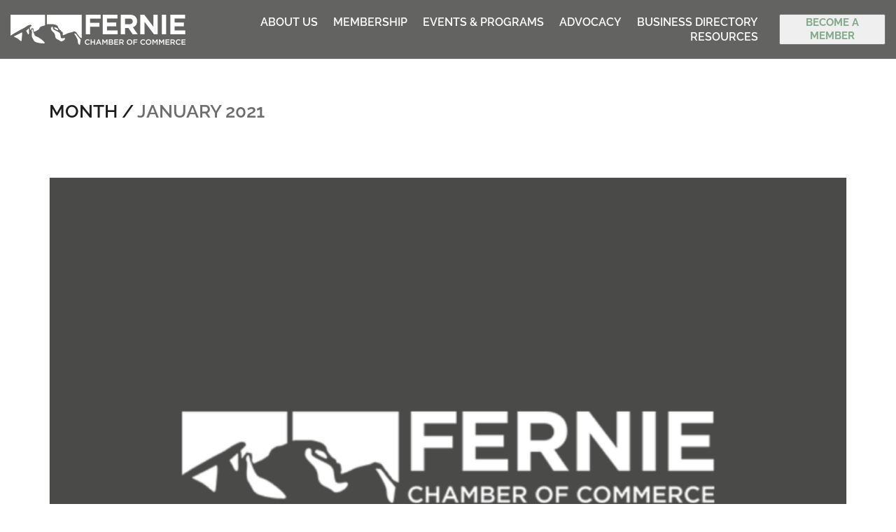

--- FILE ---
content_type: text/css
request_url: https://ferniechamber.com/wp-content/themes/kalium-child-main/custom-skin.css?ver=f5d95e7dad365a618a100dd6489f75e9
body_size: 43851
content:
body {
  background: #ffffff;
  color: #1d1d1b;
}
table {
  color: #1d1d1b;
}
h1 small,
h2 small,
h3 small,
h4 small,
h5 small,
h6 small {
  color: #1d1d1b;
}
a {
  color: #646463;
}
a:focus,
a:hover {
  color: #4a4a4a;
}
:focus {
  color: #646463;
}
.wrapper {
  background: #ffffff;
}
.wrapper a:hover {
  color: #646463;
}
.wrapper a:after {
  background: #646463;
}
.site-footer a:hover {
  color: #646463;
}
.product-filter ul li a:hover {
  color: #646463;
}
.message-form .loading-bar {
  background: #7e7e7c;
}
.message-form .loading-bar span {
  background: #4a4a4a;
}
.skin--brand-primary {
  color: #646463;
}
.btn.btn-primary {
  background: #646463;
}
.btn.btn-primary:hover {
  background: #4a4a4a;
}
.btn.btn-secondary {
  background: #1d1d1b;
}
.btn.btn-secondary:hover {
  background: #030302;
}
.site-footer .footer-bottom a {
  color: #1d1d1b;
}
.site-footer .footer-bottom a:hover {
  color: #646463;
}
.site-footer .footer-bottom a:after {
  color: #646463;
}
p {
  color: #1d1d1b;
}
.section-title p {
  color: #1d1d1b;
}
.section-title h1,
.section-title h2,
.section-title h3,
.section-title h4,
.section-title h5,
.section-title h6 {
  color: #1d1d1b;
}
.section-title h1 small,
.section-title h2 small,
.section-title h3 small,
.section-title h4 small,
.section-title h5 small,
.section-title h6 small {
  color: #1d1d1b !important;
}
.blog-posts .isotope-item .box-holder .post-info {
  border-color: #646463;
}
.blog-posts .box-holder .post-format .quote-holder {
  background: #4a4a49;
}
.blog-posts .box-holder .post-format .quote-holder blockquote {
  color: #1d1d1b;
}
.blog-posts .box-holder .post-format .post-type {
  background: #ffffff;
}
.blog-posts .box-holder .post-format .post-type i {
  color: #1d1d1b;
}
.blog-posts .box-holder .post-format .hover-state i {
  color: #ffffff;
}
.blog-posts .box-holder .post-info h2 a {
  color: #1d1d1b;
}
.blog-posts .box-holder .post-info .details .category {
  color: #1d1d1b;
}
.blog-posts .box-holder .post-info .details .date {
  color: #1d1d1b;
}
.widget.widget_tag_cloud a {
  color: #1d1d1b;
  background: #4a4a49;
}
.widget.widget_tag_cloud a:hover {
  background: #3d3d3c;
}
.wpb_wrapper .wpb_text_column blockquote {
  border-left-color: #646463;
}
.post-formatting ul li,
.post-formatting ol li {
  color: #1d1d1b;
}
.post-formatting blockquote {
  border-left-color: #646463;
}
.post-formatting blockquote p {
  color: #1d1d1b;
}
.post-formatting .wp-caption .wp-caption-text {
  background: #4a4a49;
}
.labeled-textarea-row textarea {
  background-image: linear-gradient(#4a4a49 1px,transparent 1px);
}
.labeled-textarea-row textarea:focus {
  color: #333;
}
.cd-google-map .cd-zoom-in,
.cd-google-map .cd-zoom-out {
  background-color: #646463;
}
.cd-google-map .cd-zoom-in:hover,
.cd-google-map .cd-zoom-out:hover {
  background-color: #5f5f5e;
}
.single-blog-holder .blog-head-holder {
  background: #4a4a49;
}
.single-blog-holder .blog-head-holder .quote-holder {
  background: #4a4a49;
}
.single-blog-holder .blog-head-holder .quote-holder:before {
  color: #1d1d1b;
}
.single-blog-holder .blog-head-holder .quote-holder blockquote {
  color: #1d1d1b;
}
.single-blog-holder .tags-holder a {
  color: #1d1d1b;
  background: #4a4a49;
}
.single-blog-holder .tags-holder a:hover {
  background: #3d3d3c;
}
.single-blog-holder pre {
  background: #4a4a49;
  border-color: #646463;
  color: #1d1d1b;
}
.single-blog-holder .blog-author-holder .author-name:hover {
  color: #646463;
}
.single-blog-holder .blog-author-holder .author-name:hover em {
  color: #1d1d1b;
}
.single-blog-holder .blog-author-holder .author-name em {
  color: #1d1d1b;
}
.single-blog-holder .blog-author-holder .author-link {
  color: #1d1d1b;
}
.single-blog-holder .post-controls span {
  color: #1d1d1b;
}
.single-blog-holder .comments-holder {
  background: #4a4a49;
}
.single-blog-holder .comments-holder:before {
  border-top-color: #ffffff;
}
.single-blog-holder .comments-holder .comment-holder + .comment-respond {
  background: #ffffff;
}
.single-blog-holder .comments-holder .comment-holder .commenter-image .comment-connector {
  border-color: #646463;
}
.single-blog-holder .comments-holder .comment-holder .commenter-details .comment-text p {
  color: #1d1d1b;
}
.single-blog-holder .comments-holder .comment-holder .commenter-details .date {
  color: #1d1d1b;
}
.single-blog-holder .details .category {
  color: #1d1d1b;
}
.single-blog-holder .details .category a {
  color: #1d1d1b;
}
.single-blog-holder .details .date {
  color: #1d1d1b;
}
.single-blog-holder .details .date a {
  color: #1d1d1b;
}
.single-blog-holder .details .tags-list {
  color: #1d1d1b;
}
.single-blog-holder .details .tags-list a {
  color: #1d1d1b;
}
.single-blog-holder .post-controls .next-post:hover i,
.single-blog-holder .post-controls .prev-post:hover i {
  color: #646463;
}
.single-blog-holder .post-controls .next-post:hover strong,
.single-blog-holder .post-controls .prev-post:hover strong {
  color: #646463;
}
.single-blog-holder .post-controls .next-post strong,
.single-blog-holder .post-controls .prev-post strong {
  color: #1d1d1b;
}
.single-blog-holder .post-controls .next-post i,
.single-blog-holder .post-controls .prev-post i {
  color: #1d1d1b;
}
::selection {
  background: #646463;
  color: #ffffff;
}
::-moz-selection {
  background: #646463;
  color: #ffffff;
}
hr {
  border-color: #646463;
}
footer.site-footer {
  background-color: #4a4a49;
}
footer.site-footer .footer-widgets .section h1,
footer.site-footer .footer-widgets .section h2,
footer.site-footer .footer-widgets .section h3 {
  color: #1d1d1b;
}
.wpb_wrapper .wpb_tabs.tabs-style-minimal .ui-tabs .wpb_tabs_nav li a {
  color: #1d1d1b;
}
.wpb_wrapper .wpb_tabs.tabs-style-minimal .ui-tabs .wpb_tabs_nav li a:hover {
  color: #030302;
}
.wpb_wrapper .wpb_tabs.tabs-style-minimal .ui-tabs .wpb_tabs_nav li.ui-tabs-active a {
  color: #646463;
  border-bottom-color: #646463;
}
.wpb_wrapper .wpb_tabs.tabs-style-default .ui-tabs .wpb_tab {
  background: #4a4a49;
}
.wpb_wrapper .wpb_tabs.tabs-style-default .ui-tabs .wpb_tabs_nav li {
  border-bottom-color: #ffffff !important;
  background: #4a4a49;
}
.wpb_wrapper .wpb_tabs.tabs-style-default .ui-tabs .wpb_tabs_nav li a {
  color: #1d1d1b;
}
.wpb_wrapper .wpb_tabs.tabs-style-default .ui-tabs .wpb_tabs_nav li a:hover {
  color: #030302;
}
.wpb_wrapper .wpb_tabs.tabs-style-default .ui-tabs .wpb_tabs_nav li.ui-tabs-active a {
  color: #1d1d1b;
}
.wpb_wrapper .wpb_accordion .wpb_accordion_section {
  background: #4a4a49;
}
.wpb_wrapper .wpb_accordion .wpb_accordion_section .wpb_accordion_header a {
  color: #1d1d1b;
}
.top-menu-container {
  background: #1d1d1b;
}
.top-menu-container .widget .widgettitle {
  color: #ffffff;
}
.top-menu-container .widget a {
  color: #1d1d1b !important;
}
.top-menu-container .widget a:after {
  background-color: #1d1d1b !important;
}
.top-menu-container .top-menu ul.menu > li ul {
  background: #ffffff;
}
.top-menu-container .top-menu ul.menu > li ul li a {
  color: #1d1d1b !important;
}
.top-menu-container .top-menu ul.menu > li ul li a:after {
  background: #1d1d1b;
}
.top-menu-container .top-menu ul:after {
  border-right-color: #ffffff !important;
}
.top-menu-container .top-menu ul li a {
  color: #ffffff !important;
}
.top-menu-container .top-menu ul li a:hover {
  color: #646463 !important;
}
.product-filter ul li a {
  color: #1d1d1b;
}
.single-portfolio-holder .social .likes {
  background: #4a4a49;
}
.single-portfolio-holder .social .likes .fa-heart {
  color: #646463;
}
.single-portfolio-holder .social .share-social .social-links a {
  color: #1d1d1b;
}
.single-portfolio-holder .portfolio-big-navigation a {
  color: #1d1d1b;
}
.single-portfolio-holder .portfolio-big-navigation a:hover {
  color: #2a2a27;
}
.slick-slider .slick-prev:hover,
.slick-slider .slick-next:hover {
  color: #646463;
}
.dash {
  background: #4a4a49;
}
.alert.alert-default {
  background-color: #646463;
}
.hover-state {
  background: #646463;
}
.portfolio-holder .thumb .hover-state .likes a i {
  color: #646463;
}
.portfolio-holder .thumb .hover-state .likes a .counter {
  color: #646463;
}
.single-portfolio-holder .details .services ul li {
  color: #1d1d1b;
}
.single-portfolio-holder.portfolio-type-3 .gallery-slider .slick-prev:hover,
.single-portfolio-holder.portfolio-type-3 .gallery-slider .slick-next:hover {
  color: #646463;
}
.single-portfolio-holder .gallery.gallery-type-description .row .lgrad {
  background-image: linear-gradient(to bottom,transparent 0%,rgba(255,255,255,0.9) 100%);
}
.single-portfolio-holder.portfolio-type-5 .portfolio-slider-nav a:hover span {
  background-color: rgba(100,100,99,0.5);
}
.single-portfolio-holder.portfolio-type-5 .portfolio-slider-nav a.current span {
  background: #646463;
}
.single-portfolio-holder.portfolio-type-5 .portfolio-description-container {
  background: #ffffff;
}
.single-portfolio-holder.portfolio-type-5 .portfolio-description-container.is-collapsed .portfolio-description-showinfo {
  background: #ffffff;
}
.single-portfolio-holder.portfolio-type-5 .portfolio-description-container .portfolio-description-showinfo .expand-project-info svg {
  fill: #1d1d1b;
}
.single-portfolio-holder.portfolio-type-5 .portfolio-description-container .portfolio-description-fullinfo {
  background: #ffffff;
}
.single-portfolio-holder.portfolio-type-5 .portfolio-description-container .portfolio-description-fullinfo .lgrad {
  background-image: linear-gradient(to bottom,transparent 0%,rgba(255,255,255,0.9) 100%);
}
.single-portfolio-holder.portfolio-type-5 .portfolio-description-container .portfolio-description-fullinfo .collapse-project-info svg {
  fill: #1d1d1b;
}
.single-portfolio-holder.portfolio-type-5 .portfolio-description-container .portfolio-description-fullinfo .project-show-more-link {
  color: #1d1d1b;
}
.single-portfolio-holder.portfolio-type-5 .portfolio-description-container .portfolio-description-fullinfo .project-show-more-link .for-more {
  color: #646463;
}
.search-results-holder .result-box h3 a {
  color: #646463;
}
.search-results-holder .result-box + .result-box {
  border-top-color: #646463;
}
.team-holder .new-member-join {
  background: #4a4a49;
}
.team-holder .new-member-join .join-us .your-image {
  color: #1d1d1b;
}
.team-holder .new-member-join .join-us .details h2 {
  color: #1d1d1b;
}
.team-holder .new-member-join .join-us .details .text a {
  color: #646463;
}
.team-holder .new-member-join .join-us .details .text a:after {
  background-color: #646463;
}
.logos-holder .c-logo {
  border-color: #646463;
}
.logos-holder .c-logo .hover-state {
  background: #646463;
}
.error-holder {
  background: #ffffff;
}
.error-holder .box {
  background: #646463;
}
.error-holder .box .error-type {
  color: #ffffff;
}
.error-holder .error-text {
  color: #646463;
}
.portfolio-holder .dribbble-container .dribbble_shot:hover .dribbble-title {
  background-color: #646463;
}
.bg-main-color {
  background: #646463;
}
.coming-soon-container .message-container {
  color: #ffffff;
}
.coming-soon-container p {
  color: #ffffff;
}
.coming-soon-container .social-networks-env a i {
  color: #646463;
}
.blog-sidebar .widget a {
  color: #1d1d1b;
}
.blog-sidebar .widget li {
  color: #1d1d1b;
}
.blog-sidebar .widget.widget_recent_comments li + li {
  border-top-color: #4a4a49;
}
.blog-sidebar .widget.widget_search .search-bar .form-control {
  background: #4a4a49 !important;
  color: #1d1d1b !important;
}
.blog-sidebar .widget.widget_search .search-bar .form-control::-webkit-input-placeholder {
  color: #1d1d1b;
}
.blog-sidebar .widget.widget_search .search-bar .form-control:-moz-placeholder {
  color: #1d1d1b;
}
.blog-sidebar .widget.widget_search .search-bar .form-control::-moz-placeholder {
  color: #1d1d1b;
}
.blog-sidebar .widget.widget_search .search-bar .form-control:-ms-input-placeholder {
  color: #1d1d1b;
}
.blog-sidebar .widget.widget_search .search-bar input.go-button {
  color: #1d1d1b;
}
.image-placeholder {
  background: #4a4a49;
}
.show-more .reveal-button {
  border-color: #4a4a49;
}
.show-more .reveal-button a {
  color: #646463;
}
.show-more.is-finished .reveal-button .finished {
  color: #646463;
}
.pagination-container span.page-numbers,
.pagination-container a.page-numbers {
  color: #1d1d1b;
}
.pagination-container span.page-numbers:after,
.pagination-container a.page-numbers:after {
  background-color: #646463;
}
.pagination-container span.page-numbers:hover,
.pagination-container span.page-numbers.current,
.pagination-container a.page-numbers:hover,
.pagination-container a.page-numbers.current {
  color: #646463;
}
.fluidbox-overlay {
  background-color: #ffffff;
  opacity: 0.6 !important;
}
.comparison-image-slider .cd-handle {
  background-color: #646463 !important;
}
.comparison-image-slider .cd-handle:hover {
  background-color: #575756 !important;
}
.about-me-box {
  background: #4a4a49 !important;
}
.sidebar-menu-wrapper {
  background: #ffffff;
}
.sidebar-menu-wrapper.menu-type-sidebar-menu .sidebar-menu-container .sidebar-main-menu div.menu > ul > li > a {
  color: #1d1d1b;
}
.sidebar-menu-wrapper.menu-type-sidebar-menu .sidebar-menu-container .sidebar-main-menu ul.menu > li > a {
  color: #1d1d1b;
}
.sidebar-menu-wrapper.menu-type-sidebar-menu .sidebar-menu-container .sidebar-main-menu ul.menu > li > a:hover {
  color: #646463;
}
.sidebar-menu-wrapper.menu-type-sidebar-menu .sidebar-menu-container .sidebar-main-menu ul.menu > li > a:after {
  background-color: #1d1d1b;
}
.sidebar-menu-wrapper.menu-type-sidebar-menu .sidebar-menu-container .sidebar-main-menu ul.menu ul > li:hover > a {
  color: #646463;
}
.sidebar-menu-wrapper.menu-type-sidebar-menu .sidebar-menu-container .sidebar-main-menu ul.menu ul > li > a {
  color: #1d1d1b;
}
.sidebar-menu-wrapper.menu-type-sidebar-menu .sidebar-menu-container .sidebar-main-menu ul.menu ul > li > a:hover {
  color: #646463;
}
.maintenance-mode .wrapper,
.coming-soon-mode .wrapper {
  background: #646463;
}
.header-logo.logo-text {
  color: #646463;
}
.main-header.menu-type-standard-menu .standard-menu-container.menu-skin-main ul.menu ul li a,
.main-header.menu-type-standard-menu .standard-menu-container.menu-skin-main div.menu > ul ul li a {
  color: #ffffff;
}
.portfolio-holder .item-box .photo .on-hover {
  background-color: #646463;
}
.loading-spinner-1 {
  background-color: #1d1d1b;
}
.top-menu-container .close-top-menu {
  color: #ffffff;
}
.single-portfolio-holder.portfolio-type-5 .portfolio-navigation a:hover {
  color: #ffffff;
}
.single-portfolio-holder.portfolio-type-5 .portfolio-navigation a:hover i {
  color: #ffffff;
}
.portfolio-holder .item-box .info p a:hover {
  color: #646463;
}
.mobile-menu-wrapper .mobile-menu-container ul.menu li a:hover {
  color: #646463;
}
.mobile-menu-wrapper .mobile-menu-container ul.menu li.current-menu-item > a,
.mobile-menu-wrapper .mobile-menu-container ul.menu li.current_page_item > a,
.mobile-menu-wrapper .mobile-menu-container ul.menu li.current-menu-ancestor > a,
.mobile-menu-wrapper .mobile-menu-container ul.menu li.current_page_ancestor > a,
.mobile-menu-wrapper .mobile-menu-container div.menu > ul li.current-menu-item > a,
.mobile-menu-wrapper .mobile-menu-container div.menu > ul li.current_page_item > a,
.mobile-menu-wrapper .mobile-menu-container div.menu > ul li.current-menu-ancestor > a,
.mobile-menu-wrapper .mobile-menu-container div.menu > ul li.current_page_ancestor > a {
  color: #646463;
}
.maintenance-mode .wrapper a,
.coming-soon-mode .wrapper a {
  color: #ffffff;
}
.maintenance-mode .wrapper a:after,
.coming-soon-mode .wrapper a:after {
  background-color: #ffffff;
}
.mobile-menu-wrapper .mobile-menu-container .search-form label {
  color: #1d1d1b;
}
.mobile-menu-wrapper .mobile-menu-container .search-form input:focus + label {
  color: #1d1d1b;
}
.vjs-default-skin .vjs-play-progress {
  background-color: #646463;
}
.vjs-default-skin .vjs-volume-level {
  background: #646463;
}
.portfolio-holder .item-box .info h3 a {
  color: #1d1d1b;
}
.blog-sidebar .widget a {
  color: #1d1d1b;
}
.blog-sidebar .widget a:after {
  background: #1d1d1b;
}
.blog-sidebar .widget .product_list_widget li .product-details .product-meta {
  color: #52524c;
}
.blog-sidebar .widget .product_list_widget li .product-details .product-meta .proruct-rating em {
  color: #52524c;
}
.blog-sidebar .widget .product_list_widget li .product-details .product-name {
  color: #1d1d1b;
}
.dropdown-menu > li > a {
  color: #1d1d1b;
}
.dropdown {
  color: #1d1d1b;
}
.dropdown .btn:hover,
.dropdown .btn:focus,
.dropdown .btn.focus {
  color: #1d1d1b;
}
.dropdown .dropdown-menu {
  color: #1d1d1b;
  background: #646463;
}
.dropdown .dropdown-menu li {
  border-top-color: #4f4f4f;
}
.dropdown.open .btn {
  background: #646463;
}
.widget.widget_product_search .search-bar input[name="s"],
.widget.widget_search .search-bar input[name="s"] {
  background: #646463;
  color: #1d1d1b;
}
.widget.widget_product_search .search-bar input[name="s"]::-webkit-input-placeholder,
.widget.widget_search .search-bar input[name="s"]::-webkit-input-placeholder {
  color: #1d1d1b;
}
.widget.widget_product_search .search-bar input[name="s"]:-moz-placeholder,
.widget.widget_search .search-bar input[name="s"]:-moz-placeholder {
  color: #1d1d1b;
}
.widget.widget_product_search .search-bar input[name="s"]::-moz-placeholder,
.widget.widget_search .search-bar input[name="s"]::-moz-placeholder {
  color: #1d1d1b;
}
.widget.widget_product_search .search-bar input[name="s"]:-ms-input-placeholder,
.widget.widget_search .search-bar input[name="s"]:-ms-input-placeholder {
  color: #1d1d1b;
}
.widget.widget_product_search .search-bar input[type=submit],
.widget.widget_search .search-bar input[type=submit] {
  color: #1d1d1b;
}
.widget.widget_shopping_cart .widget_shopping_cart_content > .total strong {
  color: #1d1d1b;
}
.widget.widget_shopping_cart .widget_shopping_cart_content .product_list_widget {
  border-bottom-color: #646463;
}
.widget.widget_price_filter .price_slider_wrapper .price_slider {
  background: #646463;
}
.widget.widget_price_filter .price_slider_wrapper .price_slider .ui-slider-range,
.widget.widget_price_filter .price_slider_wrapper .price_slider .ui-slider-handle {
  background: #1d1d1b;
}
.widget.widget_price_filter .price_slider_wrapper .price_slider_amount .price_label {
  color: #52524c;
}
.woocommerce {
  background: #ffffff;
}
.woocommerce .onsale {
  background: #646463;
  color: #ffffff;
}
.woocommerce .product .item-info h3 a {
  color: #ffffff;
}
.woocommerce .product .item-info .price ins,
.woocommerce .product .item-info .price > .amount {
  color: #646463;
}
.woocommerce .product .item-info .price del {
  color: #1d1d1b;
}
.woocommerce .product .item-info .product-loop-add-to-cart-container a {
  color: #1d1d1b;
}
.woocommerce .product .item-info .product-loop-add-to-cart-container a:after {
  background-color: #1d1d1b;
}
.woocommerce .product .item-info .product-loop-add-to-cart-container a:hover {
  color: #646463;
}
.woocommerce .product .item-info .product-loop-add-to-cart-container a:hover:after {
  background-color: #646463;
}
.woocommerce .product.catalog-layout-default .item-info h3 a {
  color: #1d1d1b;
}
.woocommerce .product.catalog-layout-default .item-info .product-loop-add-to-cart-container a {
  color: #1d1d1b;
}
.woocommerce .product.catalog-layout-default .item-info .product-loop-add-to-cart-container a:after {
  background-color: #1d1d1b;
}
.woocommerce .product.catalog-layout-default .item-info .product-loop-add-to-cart-container a:hover {
  color: #646463;
}
.woocommerce .product.catalog-layout-default .item-info .product-loop-add-to-cart-container a:hover:after {
  background-color: #646463;
}
.woocommerce .product.catalog-layout-full-bg .product-internal-info,
.woocommerce .product.catalog-layout-full-transparent-bg .product-internal-info {
  background: rgba(100,100,99,0.9);
}
.woocommerce .product.catalog-layout-full-bg .item-info h3 a,
.woocommerce .product.catalog-layout-full-transparent-bg .item-info h3 a {
  color: #ffffff;
}
.woocommerce .product.catalog-layout-full-bg .item-info .product-loop-add-to-cart-container .add-to-cart-link:before,
.woocommerce .product.catalog-layout-full-bg .item-info .product-loop-add-to-cart-container .add-to-cart-link:after,
.woocommerce .product.catalog-layout-full-transparent-bg .item-info .product-loop-add-to-cart-container .add-to-cart-link:before,
.woocommerce .product.catalog-layout-full-transparent-bg .item-info .product-loop-add-to-cart-container .add-to-cart-link:after {
  color: #ffffff !important;
}
.woocommerce .product.catalog-layout-full-bg .item-info .product-loop-add-to-cart-container .tooltip .tooltip-arrow,
.woocommerce .product.catalog-layout-full-transparent-bg .item-info .product-loop-add-to-cart-container .tooltip .tooltip-arrow {
  border-left-color: #ffffff;
}
.woocommerce .product.catalog-layout-full-bg .item-info .product-loop-add-to-cart-container .tooltip .tooltip-inner,
.woocommerce .product.catalog-layout-full-transparent-bg .item-info .product-loop-add-to-cart-container .tooltip .tooltip-inner {
  color: #646463;
  background: #ffffff;
}
.woocommerce .product.catalog-layout-full-bg .item-info .product-bottom-details .price,
.woocommerce .product.catalog-layout-full-transparent-bg .item-info .product-bottom-details .price {
  color: #ffffff;
}
.woocommerce .product.catalog-layout-full-bg .item-info .product-bottom-details .price del,
.woocommerce .product.catalog-layout-full-transparent-bg .item-info .product-bottom-details .price del {
  color: rgba(255,255,255,0.8);
}
.woocommerce .product.catalog-layout-full-bg .item-info .product-bottom-details .price del .amount,
.woocommerce .product.catalog-layout-full-transparent-bg .item-info .product-bottom-details .price del .amount {
  color: rgba(255,255,255,0.8);
}
.woocommerce .product.catalog-layout-full-bg .item-info .product-bottom-details .price ins .amount,
.woocommerce .product.catalog-layout-full-transparent-bg .item-info .product-bottom-details .price ins .amount {
  border-bottom-color: #ffffff;
}
.woocommerce .product.catalog-layout-full-bg .item-info .product-bottom-details .price .amount,
.woocommerce .product.catalog-layout-full-transparent-bg .item-info .product-bottom-details .price .amount {
  color: #ffffff;
}
.woocommerce .product.catalog-layout-full-bg .item-info .product-terms,
.woocommerce .product.catalog-layout-full-transparent-bg .item-info .product-terms {
  color: #ffffff !important;
}
.woocommerce .product.catalog-layout-full-bg .item-info .product-terms a,
.woocommerce .product.catalog-layout-full-transparent-bg .item-info .product-terms a {
  color: #ffffff !important;
}
.woocommerce .product.catalog-layout-full-bg .item-info .product-terms a:after,
.woocommerce .product.catalog-layout-full-bg .item-info .product-terms a:before,
.woocommerce .product.catalog-layout-full-transparent-bg .item-info .product-terms a:after,
.woocommerce .product.catalog-layout-full-transparent-bg .item-info .product-terms a:before {
  background: #ffffff;
}
.woocommerce .product.catalog-layout-transparent-bg .item-info h3 a {
  color: #1d1d1b;
}
.woocommerce .product.catalog-layout-transparent-bg .item-info .product-terms {
  color: #1d1d1b !important;
}
.woocommerce .product.catalog-layout-transparent-bg .item-info .product-terms a {
  color: #1d1d1b !important;
}
.woocommerce .product.catalog-layout-transparent-bg .item-info .product-terms a:after,
.woocommerce .product.catalog-layout-transparent-bg .item-info .product-terms a:before {
  background: #1d1d1b;
}
.woocommerce .product.catalog-layout-transparent-bg .item-info .product-bottom-details .product-loop-add-to-cart-container .add-to-cart-link:after,
.woocommerce .product.catalog-layout-transparent-bg .item-info .product-bottom-details .product-loop-add-to-cart-container .add-to-cart-link:before {
  color: #1d1d1b;
}
.woocommerce .product.catalog-layout-transparent-bg .item-info .product-bottom-details .product-loop-add-to-cart-container a {
  color: #1d1d1b;
}
.woocommerce .product.catalog-layout-transparent-bg .item-info .product-bottom-details .product-loop-add-to-cart-container a:after {
  background-color: #1d1d1b;
}
.woocommerce .product.catalog-layout-transparent-bg .item-info .product-bottom-details .product-loop-add-to-cart-container a:hover {
  color: #646463;
}
.woocommerce .product.catalog-layout-transparent-bg .item-info .product-bottom-details .product-loop-add-to-cart-container a:hover:after {
  background-color: #646463;
}
.woocommerce .product.catalog-layout-transparent-bg .item-info .product-bottom-details .product-loop-add-to-cart-container .tooltip-inner {
  background-color: #646463;
  color: #ffffff;
}
.woocommerce .product.catalog-layout-transparent-bg .item-info .product-bottom-details .product-loop-add-to-cart-container .tooltip-arrow {
  border-left-color: #646463;
}
.woocommerce .product.catalog-layout-transparent-bg .item-info .product-bottom-details .price {
  color: #1d1d1b;
}
.woocommerce .product.catalog-layout-transparent-bg .item-info .product-bottom-details .price .amount {
  color: #1d1d1b;
}
.woocommerce .product.catalog-layout-transparent-bg .item-info .product-bottom-details .price ins .amount {
  border-bottom-color: #1d1d1b;
}
.woocommerce .product.catalog-layout-transparent-bg .item-info .product-bottom-details .price del {
  color: rgba(29,29,27,0.65);
}
.woocommerce .product.catalog-layout-transparent-bg .item-info .product-bottom-details .price del .amount {
  color: rgba(29,29,27,0.65);
}
.woocommerce .product.catalog-layout-distanced-centered .item-info h3 a {
  color: #1d1d1b;
}
.woocommerce .product.catalog-layout-distanced-centered .item-info .price .amount,
.woocommerce .product.catalog-layout-distanced-centered .item-info .price ins,
.woocommerce .product.catalog-layout-distanced-centered .item-info .price ins span {
  color: #2a2a27;
}
.woocommerce .product.catalog-layout-distanced-centered .item-info .price del {
  color: rgba(29,29,27,0.65);
}
.woocommerce .product.catalog-layout-distanced-centered .item-info .price del .amount {
  color: rgba(29,29,27,0.65);
}
.woocommerce .product.catalog-layout-distanced-centered .item-info .product-loop-add-to-cart-container .add_to_cart_button {
  color: #52524c;
}
.woocommerce .product.catalog-layout-distanced-centered .item-info .product-loop-add-to-cart-container .add_to_cart_button.nh {
  color: #646463;
}
.woocommerce .product.catalog-layout-distanced-centered .item-info .product-loop-add-to-cart-container .add_to_cart_button:hover {
  color: #20201d;
}
.woocommerce .product.catalog-layout-distanced-centered .product-internal-info {
  background: rgba(255,255,255,0.9);
}
.woocommerce .dropdown .dropdown-menu li a {
  color: #1d1d1b;
}
.woocommerce .dropdown .dropdown-menu .active a,
.woocommerce .dropdown .dropdown-menu li a:hover {
  color: #646463 !important;
}
.woocommerce #review_form_wrapper .form-submit input#submit {
  background-color: #646463;
}
.woocommerce .star-rating .star-rating-icons .circle i {
  background-color: #646463;
}
.woocommerce .product .item-info {
  color: #646463;
}
.woocommerce .shop_table .cart_item .product-subtotal span {
  color: #646463;
}
.woocommerce .shop_table .cart-collaterals .cart-buttons-update-checkout .checkout-button {
  background-color: #646463;
}
.woocommerce .checkout-info-box .woocommerce-info {
  border-top: 3px solid #646463 !important;
}
.woocommerce .checkout-info-box .woocommerce-info a {
  color: #646463;
}
.woocommerce-error,
.woocommerce-info,
.woocommerce-notice,
.woocommerce-message {
  color: #ffffff;
}
.woocommerce-error li,
.woocommerce-info li,
.woocommerce-notice li,
.woocommerce-message li {
  color: #ffffff;
}
.replaced-checkboxes:checked + label:before,
.replaced-radio-buttons:checked + label:before {
  background-color: #646463;
}
.woocommerce .blockOverlay {
  background: rgba(255,255,255,0.8) !important;
}
.woocommerce .blockOverlay:after {
  background-color: #646463;
}
.woocommerce .order-info mark {
  background-color: #646463;
}
.woocommerce .shop-categories .product-category-col > .product-category a:hover h3,
.woocommerce .shop_table .cart_item .product-remove a:hover i {
  color: #646463;
}
.woocommerce-notice,
.woocommerce-message {
  background-color: #646463;
  color: #ffffff;
}
.btn-primary,
.checkout-button {
  background-color: #646463 !important;
  color: #ffffff !important;
}
.btn-primary:hover,
.checkout-button:hover {
  background-color: #555554 !important;
  color: #ffffff !important;
}
.menu-cart-icon-container.menu-skin-dark .cart-icon-link {
  color: #1d1d1b;
}
.menu-cart-icon-container.menu-skin-dark .cart-icon-link:hover {
  color: #10100f;
}
.menu-cart-icon-container.menu-skin-dark .cart-icon-link .items-count {
  background-color: #646463 !important;
}
.menu-cart-icon-container.menu-skin-light .cart-icon-link {
  color: #ffffff;
}
.menu-cart-icon-container.menu-skin-light .cart-icon-link .items-count {
  background-color: #646463 !important;
  color: #ffffff !important;
}
.menu-cart-icon-container .lab-wc-mini-cart-contents .cart-items .cart-item .product-details h3 a:hover {
  color: #646463;
}
.woocommerce ul.digital-downloads li a:hover {
  color: #646463;
}
.woocommerce .single-product .kalium-woocommerce-product-gallery .main-product-images:hover .product-gallery-lightbox-trigger,
.woocommerce.single-product .single-product-images .kalium-woocommerce-product-gallery .main-product-images .nextprev-arrow i {
  color: #1d1d1b;
}
.wpb_wrapper .lab-vc-products-carousel .products .nextprev-arrow i {
  color: #646463;
}
.main-header.menu-type-standard-menu .standard-menu-container ul.menu ul li.menu-item-has-children > a:before,
.main-header.menu-type-standard-menu .standard-menu-container div.menu > ul ul li.menu-item-has-children > a:before {
  border-color: transparent transparent transparent #ffffff;
}
.fullscreen-menu.menu-skin-main {
  background-color: #646463;
}
.fullscreen-menu.fullscreen-menu.menu-skin-main.translucent-background {
  background-color: rgba(100,100,99,0.9);
}
.main-header.menu-skin-main.menu-type-full-bg-menu .fullscreen-menu {
  background-color: #646463;
}
.main-header.menu-skin-main.menu-type-full-bg-menu .fullscreen-menu.translucent-background {
  background-color: rgba(100,100,99,0.9);
}
.single-portfolio-holder .portfolio-navigation a:hover i {
  color: #646463;
}
.wpb_wrapper .lab-blog-posts .blog-post-entry .blog-post-image a .hover-display {
  background-color: rgba(100,100,99,0.8);
}
.wpb_wrapper .lab-blog-posts .blog-post-entry .blog-post-image a .hover-display.no-opacity {
  background-color: #646463;
}
.main-header.menu-type-full-bg-menu .fullscreen-menu .fullscreen-menu-footer .social-networks li a i {
  color: #646463;
}
.wrapper a:after,
footer.site-footer a:after {
  background-color: #646463;
}
.main-header.menu-type-standard-menu .standard-menu-container div.menu > ul ul li.menu-item-has-children:before,
.main-header.menu-type-standard-menu .standard-menu-container ul.menu ul li.menu-item-has-children:before {
  border-color: transparent transparent transparent #646463;
}
.main-header.menu-type-standard-menu .standard-menu-container.menu-skin-main ul.menu ul li a,
.main-header.menu-type-standard-menu .standard-menu-container.menu-skin-main div.menu > ul ul li a {
  color: #ffffff;
}
.main-header.menu-type-standard-menu .standard-menu-container.menu-skin-main ul.menu ul li a:after,
.main-header.menu-type-standard-menu .standard-menu-container.menu-skin-main div.menu > ul ul li a:after {
  background-color: #ffffff;
}
.main-header.menu-type-standard-menu .standard-menu-container.menu-skin-main div.menu > ul > li > a:after,
.main-header.menu-type-standard-menu .standard-menu-container.menu-skin-main ul.menu > li > a:after {
  background-color: #646463;
}
.go-to-top {
  color: #ffffff;
  background-color: #1d1d1b;
}
.go-to-top.visible:hover {
  background-color: #646463;
}
.mobile-menu-wrapper .mobile-menu-container .search-form input,
.mobile-menu-wrapper .mobile-menu-container .search-form input:focus + label {
  color: #646463;
}
.portfolio-holder .thumb .hover-state.hover-style-white p {
  color: #1d1d1b;
}
body .lg-outer.lg-skin-kalium-default .lg-progress-bar .lg-progress {
  background-color: #646463;
}
.lg-outer .lg-progress-bar .lg-progress {
  background-color: #646463;
}
.lg-outer .lg-thumb-item:hover,
.lg-outer .lg-thumb-item.active {
  border-color: #646463 !important;
}
.wpb_wrapper .lab-blog-posts .blog-post-entry .blog-post-content-container .blog-post-title a:hover {
  color: #646463;
}
.single-portfolio-holder .social-links-plain .likes .fa-heart {
  color: #646463;
}
.pagination-container span.page-numbers,
.pagination-container a.page-numbers {
  color: #1d1d1b;
}
.sidebar-menu-wrapper.menu-type-sidebar-menu .sidebar-menu-container .sidebar-main-menu ul.menu ul > li > a:after,
.post-password-form input[type=submit] {
  background-color: #646463;
}
.header-search-input.menu-skin-main .search-icon a svg {
  fill: #646463;
}
.kalium-wpml-language-switcher.menu-skin-main .language-entry {
  color: #646463;
}
.social-networks.colored-bg li a.custom,
.social-networks.colored-bg-hover li a.custom:hover,
.social-networks.textual.colored li a.custom:after,
.social-networks.textual.colored-hover li a.custom:after {
  background-color: #646463;
}
.social-networks.colored-bg li a.custom:hover {
  background-color: #4a4a4a;
}
.social-networks.colored li a.custom,
.social-networks.colored li a.custom i,
.social-networks.colored-hover li a.custom:hover,
.social-networks.colored-hover li a.custom:hover i {
  color: #646463;
}
.single-portfolio-holder .gallery.captions-below .caption a {
  color: #646463;
}
.single-portfolio-holder .gallery.captions-below .caption a:after {
  background-color: #646463;
}
.widget.widget_text .textwidget a:hover {
  color: #646463;
}
.widget.widget_text .textwidget a:after {
  background-color: #646463;
}
.button {
  background-color: #646463;
  color: #ffffff;
}
.widget a.button {
  color: #fff;
}
.button:hover {
  background-color: #575756;
}
.wrapper .button:hover {
  color: #ffffff;
}
.button:active {
  background: #575756;
}
.button-secondary {
  background-color: #4a4a49;
  color: #1d1d1b;
}
.button-secondary:hover,
.button-secondary:active {
  color: #1d1d1b;
}
a.button-secondary:hover,
a.button-secondary:active {
  color: #1d1d1b;
}
.button-secondary:hover {
  background: #424241;
}
.wrapper .button-secondary:hover {
  color: #1d1d1b;
}
.button-secondary:active {
  background: #3d3d3c;
}
.labeled-input-row label,
.labeled-textarea-row label {
  border-bottom-color: #646463;
}
.blog-posts .post-item .post-thumbnail blockquote,
.single-post .post-image .post-quote blockquote {
  color: #1d1d1b;
}
.main-header.menu-type-standard-menu .standard-menu-container.menu-skin-main div.menu > ul > li > a,
.main-header.menu-type-standard-menu .standard-menu-container.menu-skin-main ul.menu > li > a {
  color: #646463;
}
.main-header.menu-type-standard-menu .standard-menu-container.menu-skin-main div.menu > ul ul,
.main-header.menu-type-standard-menu .standard-menu-container.menu-skin-main ul.menu ul {
  background-color: #646463;
}
.single-post .post-comments:before {
  border-top-color: #ffffff;
}
.pagination--normal .page-numbers.current {
  color: #646463;
}
.woocommerce .woocommerce-cart-form .shop_table .cart_item .product-subtotal span {
  color: #646463;
}
.woocommerce-checkout .checkout-form-option--header .woocommerce-info {
  border-top-color: #646463;
}
.woocommerce-checkout .checkout-form-option--header .woocommerce-info a,
.woocommerce-checkout .checkout-form-option--header .woocommerce-info a:hover {
  color: #646463;
}
.woocommerce-checkout .checkout-form-option--header .woocommerce-info a:after {
  background-color: #646463;
}
.woocommerce-account .wc-my-account-tabs .woocommerce-MyAccount-navigation ul li.is-active a {
  border-right-color: #ffffff;
}
.woocommerce-message a:hover {
  color: #1d1d1b;
}
.woocommerce .woocommerce-Reviews #review_form_wrapper {
  background-color: #ffffff;
}
.woocommerce .woocommerce-Reviews .comment-form .comment-form-rating .stars span a:before {
  color: #999;
}
.woocommerce .woocommerce-Reviews .comment-form .comment-form-rating .stars span a.active ~ a:before {
  color: #999;
}
.woocommerce .woocommerce-Reviews .comment-form .comment-form-rating .stars span:hover a:before {
  color: #666666;
}
.woocommerce .woocommerce-Reviews .comment-form .comment-form-rating .stars span:hover a:hover ~ a:before {
  color: #999;
}
.woocommerce .woocommerce-Reviews .comment-form .comment-form-rating .stars.has-rating span a:before {
  color: #646463;
}
.woocommerce .woocommerce-Reviews .comment-form .comment-form-rating .stars.has-rating span a.active ~ a:before {
  color: #999;
}
.woocommerce .shop-categories .product-category-col > .product-category a:hover .woocommerce-loop-category__title,
.woocommerce .shop-categories .product-category-col > .product-category a:hover h3 {
  color: #646463;
}
.woocommerce .woocommerce-cart-form .shop_table .cart_item .product-remove a:hover i {
  color: #646463;
}
.blog-posts .post-item .post-thumbnail .post-hover {
  background-color: rgba(100,100,99,0.9);
}
.blog-posts .post-item .post-thumbnail .post-hover.post-hover--no-opacity {
  background-color: #646463;
}
.labeled-input-row--label {
  border-bottom-color: #646463;
}
.lg-outer .lg .lg-progress-bar .lg-progress {
  background-color: #646463;
}
.site-footer .footer-widgets .widget .widgettitle {
  color: #1d1d1b;
}
.labeled-input-row label,
.labeled-textarea-row label {
  color: #1d1d1b;
}
.labeled-textarea-row textarea {
  background-image: linear-gradient(#646463 1px,transparent 1px);
}
.labeled-input-row input {
  border-bottom-color: #646463;
}
.wpb_wrapper .lab-blog-posts .blog-post-entry .blog-post-content-container .blog-post-title a,
.blog-posts .post-item .post-details .post-title a {
  color: #1d1d1b;
}
.pagination--normal .page-numbers {
  color: #646463;
}
.blog-posts .post-item.template-rounded .post-thumbnail .post-format-icon {
  color: #1d1d1b;
}
.widget-area .widget li a,
.widget ul ul a:before {
  color: #1d1d1b;
}
.woocommerce.single-product .summary .single_variation_wrap .single_variation,
.woocommerce.single-product .summary p.price {
  color: #646463;
}
.woocommerce .products .product.catalog-layout-full-bg .product-internal-info {
  background-color: #646463;
}
.woocommerce .shop-categories .product-category a:hover .woocommerce-loop-category__title,
.woocommerce .shop-categories .product-category a:hover h3 {
  color: #646463;
}
.lab-divider .lab-divider-content {
  color: #1d1d1b;
}
.contact-form .button .loading-bar {
  background-color: #979796;
}
.contact-form .button .loading-bar span {
  background-color: #3e3e3d;
}
.vc_row .vc_tta-tabs.vc_tta-style-theme-styled-minimal .vc_tta-tabs-list li.vc_active a {
  color: #646463;
}
.woocommerce .woocommerce-grouped-product-list .woocommerce-grouped-product-list-item__price ins .amount,
.woocommerce .woocommerce-grouped-product-list .woocommerce-grouped-product-list-item__price > .amount,
.woocommerce .summary > .price,
.woocommerce .summary .single_variation_wrap .single_variation {
  color: #646463;
}
.woocommerce .products .product .item-info .price ins,
.woocommerce .products .product .item-info .price > .amount {
  color: #646463;
}
.pagination-container a.page-numbers.current,
.pagination-container a.page-numbers:hover,
.pagination-container span.page-numbers.current,
.pagination-container span.page-numbers:hover,
.woocommerce-pagination a.page-numbers.current,
.woocommerce-pagination a.page-numbers:hover,
.woocommerce-pagination span.page-numbers.current,
.woocommerce-pagination span.page-numbers:hover {
  color: #646463;
}
.woocommerce .products .product .item-info .add_to_cart_button:focus {
  color: #646463;
}
.widget ul ul a:before {
  background-color: #1d1d1b;
}
.woocommerce .summary p {
  color: #1d1d1b;
}
input[type=text],
input[type=number],
input[type=email],
input[type=password],
input[type=url],
input[type=tel] {
  color: #1d1d1b;
}
.single-post .post .author-info--details .author-name,
.single-post .post .post-meta a {
  color: #646463;
}
.single-post .post-comments--list .comment .commenter-details .in-reply-to span {
  color: #646463;
}
.single-post .comment-form > p.comment-form-cookies-consent input[type=checkbox]:before,
input[type=checkbox]:before,
input[type=radio]:before {
  background-color: #646463;
}
.btn.btn-default {
  background-color: #646463;
}
.pricing-table--default .plan .plan-head {
  background-color: #646463;
}
.woocommerce .add_to_cart_button:hover {
  color: #646463;
}
.woocommerce .add_to_cart_button:after {
  background-color: #646463;
}
.woocommerce .add_to_cart_button + .added-to-cart {
  color: #646463;
}
.woocommerce .products .product.catalog-layout-full-bg .tooltip-inner {
  color: #646463;
}
.woocommerce .products .product .item-info .add_to_cart_button.loading {
  color: #646463;
}
.woocommerce .summary .single_variation_wrap .single_variation,
.woocommerce .summary p.price {
  color: #646463;
}
.blog-posts .post-item .post-thumbnail .post-gallery-images.flickity-enabled .flickity-prev-next-button:hover,
.single-post .post-image .post-gallery-images.flickity-enabled .flickity-prev-next-button:hover {
  color: #646463;
}
.standard-menu-container.menu-skin-main ul.menu > li > a {
  color: #646463;
}
.sn-skin-default .sn-text {
  color: #646463;
}
.standard-menu-container.menu-skin-main ul.menu > li > a:after {
  background-color: #646463;
}
.toggle-bars.menu-skin-main .toggle-bars__bar-line {
  background-color: #646463;
}
.toggle-bars.menu-skin-main .toggle-bars__text {
  color: #646463;
}
.standard-menu-container.menu-skin-main ul.menu ul {
  background-color: #646463;
}
.fullscreen-menu .fullscreen-menu-footer .social-networks li a i {
  color: #646463;
}
.breadcrumb__container span[property="itemListElement"] {
  color: #646463;
}
.breadcrumb__container span[property="itemListElement"]:after {
  background-color: #646463;
}
.header-logo.logo-text.menu-skin-main .logo-text {
  color: #646463;
}
.header-block__item .woocommerce-account-link__icon svg {
  fill: #646463;
}
.header-block__item .woocommerce-account-link__icon svg .st0-single-neutral-circle {
  stroke: #646463;
}
.top-header-bar .raw-text-widget.menu-skin-main {
  color: #646463;
}
.header-search-input.menu-skin-main .search-field span,
.header-search-input.menu-skin-main .search-field input {
  color: #646463;
}
.cart-totals-widget.menu-skin-main .cart-total {
  color: #646463;
}
.cart-totals-widget.menu-skin-main .cart-total:after {
  background-color: #646463;
}
.cart-totals-widget .text-before {
  color: #646463;
}
.sidebar-menu-wrapper .sidebar-menu-container .sidebar-main-menu div.menu>ul a:hover,
.sidebar-menu-wrapper .sidebar-menu-container .sidebar-main-menu ul.menu a:hover {
  color: #646463;
}
.like-icon {
  color: #646463;
}
.like-icon .like-icon__icon svg {
  fill: #646463;
}
.like-icon .like-icon__icon .stroke-color {
  stroke: #646463;
}
.like-icon .like-icon__bubble {
  background-color: #646463;
}
.portfolio-holder .item-box .info p a:hover,
.product-filter ul li a:hover,
.single-portfolio-holder .social-links-plain .share-social .social-links a:hover {
  color: #646463;
}
.single-portfolio-holder .social-links-plain .share-social .social-links a {
  color: #1d1d1b;
}
.adjacent-post-link__icon,
.adjacent-post-link__text-secondary,
.adjacent-post-link__text-primary {
  color: #1d1d1b;
}
.adjacent-post-link:hover .adjacent-post-link__icon,
.adjacent-post-link:hover .adjacent-post-link__text-primary {
  color: #646463;
}
.site-footer .footer-bottom-content a,
.site-footer .footer-widgets .widget .textwidget {
  color: #1d1d1b;
}
.widget.widget_recent_comments li {
  color: #1d1d1b;
}
